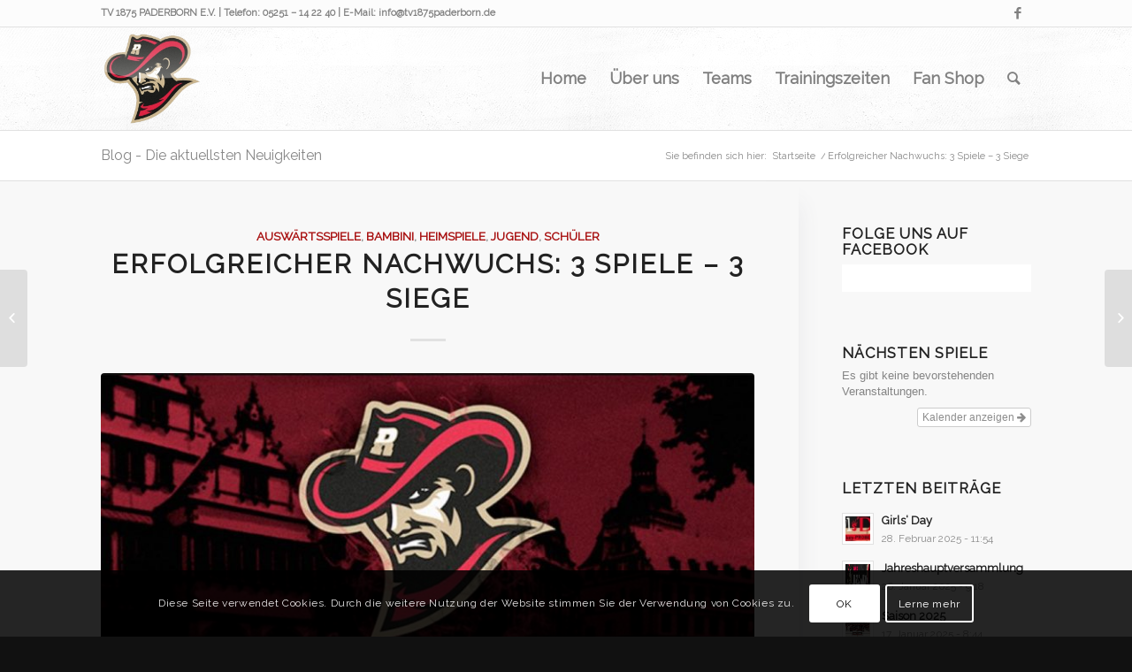

--- FILE ---
content_type: text/html; charset=UTF-8
request_url: https://tv-skaterhockey.de/erfolgreicher-spieltag-fuer-unseren-nachwuchs-3-spiele-3-siege/
body_size: 16425
content:
<!DOCTYPE html>
<html lang="de" class="html_stretched responsive av-preloader-disabled av-default-lightbox  html_header_top html_logo_left html_main_nav_header html_menu_right html_large html_header_sticky html_header_shrinking html_header_topbar_active html_mobile_menu_phone html_header_searchicon html_content_align_center html_header_unstick_top html_header_stretch_disabled html_elegant-blog html_av-overlay-full html_av-submenu-noclone html_entry_id_3528 av-no-preview html_text_menu_active ">
<head>
<meta charset="UTF-8" />


<!-- mobile setting -->
<meta name="viewport" content="width=device-width, initial-scale=1, maximum-scale=1">

<!-- Scripts/CSS and wp_head hook -->
<meta name='robots' content='index, follow, max-image-preview:large, max-snippet:-1, max-video-preview:-1' />

	<!-- This site is optimized with the Yoast SEO plugin v24.9 - https://yoast.com/wordpress/plugins/seo/ -->
	<title>Erfolgreicher Nachwuchs: 3 Spiele - 3 Siege - TV-Skaterhockey</title>
	<link rel="canonical" href="https://tv-skaterhockey.de/erfolgreicher-spieltag-fuer-unseren-nachwuchs-3-spiele-3-siege/" />
	<meta property="og:locale" content="de_DE" />
	<meta property="og:type" content="article" />
	<meta property="og:title" content="Erfolgreicher Nachwuchs: 3 Spiele - 3 Siege - TV-Skaterhockey" />
	<meta property="og:description" content="Den Anfang machte heute morgen unsere neu gegründete Bambini Mannschaft. Gegen 6:00 Uhr machte sich das Team auf den Weg zu den Skatingbears nach Krefeld. Unsere Bambinis im Alter zwischen 5-8 Jahre hatten zuvor nur Freundschaftsspiele gespielt &#8211; Endlich gab es nun das erste Ligaspiel. Dieses konnte das Team von Trainer Felix Frerich mit 0:13 [&hellip;]" />
	<meta property="og:url" content="https://tv-skaterhockey.de/erfolgreicher-spieltag-fuer-unseren-nachwuchs-3-spiele-3-siege/" />
	<meta property="og:site_name" content="TV-Skaterhockey" />
	<meta property="article:published_time" content="2023-08-12T15:34:30+00:00" />
	<meta property="article:modified_time" content="2024-01-16T15:00:55+00:00" />
	<meta property="og:image" content="https://tv-skaterhockey.de/wp-content/uploads/2019/02/IMG-20190225-WA0002.jpg" />
	<meta property="og:image:width" content="1024" />
	<meta property="og:image:height" content="652" />
	<meta property="og:image:type" content="image/jpeg" />
	<meta name="author" content="SP" />
	<meta name="twitter:card" content="summary_large_image" />
	<meta name="twitter:label1" content="Geschrieben von" />
	<meta name="twitter:data1" content="SP" />
	<meta name="twitter:label2" content="Geschätzte Lesezeit" />
	<meta name="twitter:data2" content="1 Minute" />
	<script type="application/ld+json" class="yoast-schema-graph">{"@context":"https://schema.org","@graph":[{"@type":"WebPage","@id":"https://tv-skaterhockey.de/erfolgreicher-spieltag-fuer-unseren-nachwuchs-3-spiele-3-siege/","url":"https://tv-skaterhockey.de/erfolgreicher-spieltag-fuer-unseren-nachwuchs-3-spiele-3-siege/","name":"Erfolgreicher Nachwuchs: 3 Spiele - 3 Siege - TV-Skaterhockey","isPartOf":{"@id":"https://tv-skaterhockey.de/#website"},"primaryImageOfPage":{"@id":"https://tv-skaterhockey.de/erfolgreicher-spieltag-fuer-unseren-nachwuchs-3-spiele-3-siege/#primaryimage"},"image":{"@id":"https://tv-skaterhockey.de/erfolgreicher-spieltag-fuer-unseren-nachwuchs-3-spiele-3-siege/#primaryimage"},"thumbnailUrl":"https://tv-skaterhockey.de/wp-content/uploads/2019/02/IMG-20190225-WA0002.jpg","datePublished":"2023-08-12T15:34:30+00:00","dateModified":"2024-01-16T15:00:55+00:00","author":{"@id":"https://tv-skaterhockey.de/#/schema/person/c939a03f4a6ba1ee6256e652840a2f5f"},"breadcrumb":{"@id":"https://tv-skaterhockey.de/erfolgreicher-spieltag-fuer-unseren-nachwuchs-3-spiele-3-siege/#breadcrumb"},"inLanguage":"de","potentialAction":[{"@type":"ReadAction","target":["https://tv-skaterhockey.de/erfolgreicher-spieltag-fuer-unseren-nachwuchs-3-spiele-3-siege/"]}]},{"@type":"ImageObject","inLanguage":"de","@id":"https://tv-skaterhockey.de/erfolgreicher-spieltag-fuer-unseren-nachwuchs-3-spiele-3-siege/#primaryimage","url":"https://tv-skaterhockey.de/wp-content/uploads/2019/02/IMG-20190225-WA0002.jpg","contentUrl":"https://tv-skaterhockey.de/wp-content/uploads/2019/02/IMG-20190225-WA0002.jpg","width":1024,"height":652},{"@type":"BreadcrumbList","@id":"https://tv-skaterhockey.de/erfolgreicher-spieltag-fuer-unseren-nachwuchs-3-spiele-3-siege/#breadcrumb","itemListElement":[{"@type":"ListItem","position":1,"name":"Startseite","item":"https://tv-skaterhockey.de/"},{"@type":"ListItem","position":2,"name":"Erfolgreicher Nachwuchs: 3 Spiele &#8211; 3 Siege"}]},{"@type":"WebSite","@id":"https://tv-skaterhockey.de/#website","url":"https://tv-skaterhockey.de/","name":"TV-Skaterhockey","description":"Paderborn Rogues","potentialAction":[{"@type":"SearchAction","target":{"@type":"EntryPoint","urlTemplate":"https://tv-skaterhockey.de/?s={search_term_string}"},"query-input":{"@type":"PropertyValueSpecification","valueRequired":true,"valueName":"search_term_string"}}],"inLanguage":"de"},{"@type":"Person","@id":"https://tv-skaterhockey.de/#/schema/person/c939a03f4a6ba1ee6256e652840a2f5f","name":"SP","image":{"@type":"ImageObject","inLanguage":"de","@id":"https://tv-skaterhockey.de/#/schema/person/image/","url":"https://secure.gravatar.com/avatar/cd88a9066ea5d209d40d0613f65e17f23d20afb8f3d766ec22c583d4858b31dc?s=96&d=mm&r=g","contentUrl":"https://secure.gravatar.com/avatar/cd88a9066ea5d209d40d0613f65e17f23d20afb8f3d766ec22c583d4858b31dc?s=96&d=mm&r=g","caption":"SP"},"sameAs":["https://tv-skaterhockey.de/"],"url":"https://tv-skaterhockey.de/author/sonajneumann/"}]}</script>
	<!-- / Yoast SEO plugin. -->


<link rel='dns-prefetch' href='//maxcdn.bootstrapcdn.com' />
<link rel="alternate" type="application/rss+xml" title="TV-Skaterhockey &raquo; Feed" href="https://tv-skaterhockey.de/feed/" />
<link rel="alternate" type="application/rss+xml" title="TV-Skaterhockey &raquo; Kommentar-Feed" href="https://tv-skaterhockey.de/comments/feed/" />
<link rel="alternate" title="oEmbed (JSON)" type="application/json+oembed" href="https://tv-skaterhockey.de/wp-json/oembed/1.0/embed?url=https%3A%2F%2Ftv-skaterhockey.de%2Ferfolgreicher-spieltag-fuer-unseren-nachwuchs-3-spiele-3-siege%2F" />
<link rel="alternate" title="oEmbed (XML)" type="text/xml+oembed" href="https://tv-skaterhockey.de/wp-json/oembed/1.0/embed?url=https%3A%2F%2Ftv-skaterhockey.de%2Ferfolgreicher-spieltag-fuer-unseren-nachwuchs-3-spiele-3-siege%2F&#038;format=xml" />

<!-- google webfont font replacement -->

			<script type='text/javascript'>
			if(!document.cookie.match(/aviaPrivacyGoogleWebfontsDisabled/)){
				(function() {
					var f = document.createElement('link');
					
					f.type 	= 'text/css';
					f.rel 	= 'stylesheet';
					f.href 	= '//fonts.googleapis.com/css?family=Raleway';
					f.id 	= 'avia-google-webfont';
					
					document.getElementsByTagName('head')[0].appendChild(f);
				})();
			}
			</script>
			<style id='wp-img-auto-sizes-contain-inline-css' type='text/css'>
img:is([sizes=auto i],[sizes^="auto," i]){contain-intrinsic-size:3000px 1500px}
/*# sourceURL=wp-img-auto-sizes-contain-inline-css */
</style>
<link rel='stylesheet' id='ai1ec_style-css' href='//tv-skaterhockey.de/wp-content/plugins/all-in-one-event-calendar/public/themes-ai1ec/vortex/css/ai1ec_parsed_css.css?ver=3.0.0' type='text/css' media='all' />
<style id='wp-emoji-styles-inline-css' type='text/css'>

	img.wp-smiley, img.emoji {
		display: inline !important;
		border: none !important;
		box-shadow: none !important;
		height: 1em !important;
		width: 1em !important;
		margin: 0 0.07em !important;
		vertical-align: -0.1em !important;
		background: none !important;
		padding: 0 !important;
	}
/*# sourceURL=wp-emoji-styles-inline-css */
</style>
<link rel='stylesheet' id='wp-block-library-css' href='https://tv-skaterhockey.de/wp-includes/css/dist/block-library/style.min.css?ver=6.9' type='text/css' media='all' />
<style id='global-styles-inline-css' type='text/css'>
:root{--wp--preset--aspect-ratio--square: 1;--wp--preset--aspect-ratio--4-3: 4/3;--wp--preset--aspect-ratio--3-4: 3/4;--wp--preset--aspect-ratio--3-2: 3/2;--wp--preset--aspect-ratio--2-3: 2/3;--wp--preset--aspect-ratio--16-9: 16/9;--wp--preset--aspect-ratio--9-16: 9/16;--wp--preset--color--black: #000000;--wp--preset--color--cyan-bluish-gray: #abb8c3;--wp--preset--color--white: #ffffff;--wp--preset--color--pale-pink: #f78da7;--wp--preset--color--vivid-red: #cf2e2e;--wp--preset--color--luminous-vivid-orange: #ff6900;--wp--preset--color--luminous-vivid-amber: #fcb900;--wp--preset--color--light-green-cyan: #7bdcb5;--wp--preset--color--vivid-green-cyan: #00d084;--wp--preset--color--pale-cyan-blue: #8ed1fc;--wp--preset--color--vivid-cyan-blue: #0693e3;--wp--preset--color--vivid-purple: #9b51e0;--wp--preset--gradient--vivid-cyan-blue-to-vivid-purple: linear-gradient(135deg,rgb(6,147,227) 0%,rgb(155,81,224) 100%);--wp--preset--gradient--light-green-cyan-to-vivid-green-cyan: linear-gradient(135deg,rgb(122,220,180) 0%,rgb(0,208,130) 100%);--wp--preset--gradient--luminous-vivid-amber-to-luminous-vivid-orange: linear-gradient(135deg,rgb(252,185,0) 0%,rgb(255,105,0) 100%);--wp--preset--gradient--luminous-vivid-orange-to-vivid-red: linear-gradient(135deg,rgb(255,105,0) 0%,rgb(207,46,46) 100%);--wp--preset--gradient--very-light-gray-to-cyan-bluish-gray: linear-gradient(135deg,rgb(238,238,238) 0%,rgb(169,184,195) 100%);--wp--preset--gradient--cool-to-warm-spectrum: linear-gradient(135deg,rgb(74,234,220) 0%,rgb(151,120,209) 20%,rgb(207,42,186) 40%,rgb(238,44,130) 60%,rgb(251,105,98) 80%,rgb(254,248,76) 100%);--wp--preset--gradient--blush-light-purple: linear-gradient(135deg,rgb(255,206,236) 0%,rgb(152,150,240) 100%);--wp--preset--gradient--blush-bordeaux: linear-gradient(135deg,rgb(254,205,165) 0%,rgb(254,45,45) 50%,rgb(107,0,62) 100%);--wp--preset--gradient--luminous-dusk: linear-gradient(135deg,rgb(255,203,112) 0%,rgb(199,81,192) 50%,rgb(65,88,208) 100%);--wp--preset--gradient--pale-ocean: linear-gradient(135deg,rgb(255,245,203) 0%,rgb(182,227,212) 50%,rgb(51,167,181) 100%);--wp--preset--gradient--electric-grass: linear-gradient(135deg,rgb(202,248,128) 0%,rgb(113,206,126) 100%);--wp--preset--gradient--midnight: linear-gradient(135deg,rgb(2,3,129) 0%,rgb(40,116,252) 100%);--wp--preset--font-size--small: 13px;--wp--preset--font-size--medium: 20px;--wp--preset--font-size--large: 36px;--wp--preset--font-size--x-large: 42px;--wp--preset--spacing--20: 0.44rem;--wp--preset--spacing--30: 0.67rem;--wp--preset--spacing--40: 1rem;--wp--preset--spacing--50: 1.5rem;--wp--preset--spacing--60: 2.25rem;--wp--preset--spacing--70: 3.38rem;--wp--preset--spacing--80: 5.06rem;--wp--preset--shadow--natural: 6px 6px 9px rgba(0, 0, 0, 0.2);--wp--preset--shadow--deep: 12px 12px 50px rgba(0, 0, 0, 0.4);--wp--preset--shadow--sharp: 6px 6px 0px rgba(0, 0, 0, 0.2);--wp--preset--shadow--outlined: 6px 6px 0px -3px rgb(255, 255, 255), 6px 6px rgb(0, 0, 0);--wp--preset--shadow--crisp: 6px 6px 0px rgb(0, 0, 0);}:where(.is-layout-flex){gap: 0.5em;}:where(.is-layout-grid){gap: 0.5em;}body .is-layout-flex{display: flex;}.is-layout-flex{flex-wrap: wrap;align-items: center;}.is-layout-flex > :is(*, div){margin: 0;}body .is-layout-grid{display: grid;}.is-layout-grid > :is(*, div){margin: 0;}:where(.wp-block-columns.is-layout-flex){gap: 2em;}:where(.wp-block-columns.is-layout-grid){gap: 2em;}:where(.wp-block-post-template.is-layout-flex){gap: 1.25em;}:where(.wp-block-post-template.is-layout-grid){gap: 1.25em;}.has-black-color{color: var(--wp--preset--color--black) !important;}.has-cyan-bluish-gray-color{color: var(--wp--preset--color--cyan-bluish-gray) !important;}.has-white-color{color: var(--wp--preset--color--white) !important;}.has-pale-pink-color{color: var(--wp--preset--color--pale-pink) !important;}.has-vivid-red-color{color: var(--wp--preset--color--vivid-red) !important;}.has-luminous-vivid-orange-color{color: var(--wp--preset--color--luminous-vivid-orange) !important;}.has-luminous-vivid-amber-color{color: var(--wp--preset--color--luminous-vivid-amber) !important;}.has-light-green-cyan-color{color: var(--wp--preset--color--light-green-cyan) !important;}.has-vivid-green-cyan-color{color: var(--wp--preset--color--vivid-green-cyan) !important;}.has-pale-cyan-blue-color{color: var(--wp--preset--color--pale-cyan-blue) !important;}.has-vivid-cyan-blue-color{color: var(--wp--preset--color--vivid-cyan-blue) !important;}.has-vivid-purple-color{color: var(--wp--preset--color--vivid-purple) !important;}.has-black-background-color{background-color: var(--wp--preset--color--black) !important;}.has-cyan-bluish-gray-background-color{background-color: var(--wp--preset--color--cyan-bluish-gray) !important;}.has-white-background-color{background-color: var(--wp--preset--color--white) !important;}.has-pale-pink-background-color{background-color: var(--wp--preset--color--pale-pink) !important;}.has-vivid-red-background-color{background-color: var(--wp--preset--color--vivid-red) !important;}.has-luminous-vivid-orange-background-color{background-color: var(--wp--preset--color--luminous-vivid-orange) !important;}.has-luminous-vivid-amber-background-color{background-color: var(--wp--preset--color--luminous-vivid-amber) !important;}.has-light-green-cyan-background-color{background-color: var(--wp--preset--color--light-green-cyan) !important;}.has-vivid-green-cyan-background-color{background-color: var(--wp--preset--color--vivid-green-cyan) !important;}.has-pale-cyan-blue-background-color{background-color: var(--wp--preset--color--pale-cyan-blue) !important;}.has-vivid-cyan-blue-background-color{background-color: var(--wp--preset--color--vivid-cyan-blue) !important;}.has-vivid-purple-background-color{background-color: var(--wp--preset--color--vivid-purple) !important;}.has-black-border-color{border-color: var(--wp--preset--color--black) !important;}.has-cyan-bluish-gray-border-color{border-color: var(--wp--preset--color--cyan-bluish-gray) !important;}.has-white-border-color{border-color: var(--wp--preset--color--white) !important;}.has-pale-pink-border-color{border-color: var(--wp--preset--color--pale-pink) !important;}.has-vivid-red-border-color{border-color: var(--wp--preset--color--vivid-red) !important;}.has-luminous-vivid-orange-border-color{border-color: var(--wp--preset--color--luminous-vivid-orange) !important;}.has-luminous-vivid-amber-border-color{border-color: var(--wp--preset--color--luminous-vivid-amber) !important;}.has-light-green-cyan-border-color{border-color: var(--wp--preset--color--light-green-cyan) !important;}.has-vivid-green-cyan-border-color{border-color: var(--wp--preset--color--vivid-green-cyan) !important;}.has-pale-cyan-blue-border-color{border-color: var(--wp--preset--color--pale-cyan-blue) !important;}.has-vivid-cyan-blue-border-color{border-color: var(--wp--preset--color--vivid-cyan-blue) !important;}.has-vivid-purple-border-color{border-color: var(--wp--preset--color--vivid-purple) !important;}.has-vivid-cyan-blue-to-vivid-purple-gradient-background{background: var(--wp--preset--gradient--vivid-cyan-blue-to-vivid-purple) !important;}.has-light-green-cyan-to-vivid-green-cyan-gradient-background{background: var(--wp--preset--gradient--light-green-cyan-to-vivid-green-cyan) !important;}.has-luminous-vivid-amber-to-luminous-vivid-orange-gradient-background{background: var(--wp--preset--gradient--luminous-vivid-amber-to-luminous-vivid-orange) !important;}.has-luminous-vivid-orange-to-vivid-red-gradient-background{background: var(--wp--preset--gradient--luminous-vivid-orange-to-vivid-red) !important;}.has-very-light-gray-to-cyan-bluish-gray-gradient-background{background: var(--wp--preset--gradient--very-light-gray-to-cyan-bluish-gray) !important;}.has-cool-to-warm-spectrum-gradient-background{background: var(--wp--preset--gradient--cool-to-warm-spectrum) !important;}.has-blush-light-purple-gradient-background{background: var(--wp--preset--gradient--blush-light-purple) !important;}.has-blush-bordeaux-gradient-background{background: var(--wp--preset--gradient--blush-bordeaux) !important;}.has-luminous-dusk-gradient-background{background: var(--wp--preset--gradient--luminous-dusk) !important;}.has-pale-ocean-gradient-background{background: var(--wp--preset--gradient--pale-ocean) !important;}.has-electric-grass-gradient-background{background: var(--wp--preset--gradient--electric-grass) !important;}.has-midnight-gradient-background{background: var(--wp--preset--gradient--midnight) !important;}.has-small-font-size{font-size: var(--wp--preset--font-size--small) !important;}.has-medium-font-size{font-size: var(--wp--preset--font-size--medium) !important;}.has-large-font-size{font-size: var(--wp--preset--font-size--large) !important;}.has-x-large-font-size{font-size: var(--wp--preset--font-size--x-large) !important;}
/*# sourceURL=global-styles-inline-css */
</style>

<style id='classic-theme-styles-inline-css' type='text/css'>
/*! This file is auto-generated */
.wp-block-button__link{color:#fff;background-color:#32373c;border-radius:9999px;box-shadow:none;text-decoration:none;padding:calc(.667em + 2px) calc(1.333em + 2px);font-size:1.125em}.wp-block-file__button{background:#32373c;color:#fff;text-decoration:none}
/*# sourceURL=/wp-includes/css/classic-themes.min.css */
</style>
<link rel='stylesheet' id='cff-css' href='https://tv-skaterhockey.de/wp-content/plugins/custom-facebook-feed/assets/css/cff-style.min.css?ver=4.3.4' type='text/css' media='all' />
<link rel='stylesheet' id='sb-font-awesome-css' href='https://maxcdn.bootstrapcdn.com/font-awesome/4.7.0/css/font-awesome.min.css?ver=6.9' type='text/css' media='all' />
<link rel='stylesheet' id='avia-merged-styles-css' href='https://tv-skaterhockey.de/wp-content/uploads/dynamic_avia/avia-merged-styles-80391b551920892d709ae2466dd61b0e.css' type='text/css' media='all' />
<link rel='stylesheet' id='wp-block-paragraph-css' href='https://tv-skaterhockey.de/wp-includes/blocks/paragraph/style.min.css?ver=6.9' type='text/css' media='all' />
<link rel='stylesheet' id='wp-block-media-text-css' href='https://tv-skaterhockey.de/wp-includes/blocks/media-text/style.min.css?ver=6.9' type='text/css' media='all' />
<script type="text/javascript" src="https://tv-skaterhockey.de/wp-includes/js/jquery/jquery.min.js?ver=3.7.1" id="jquery-core-js"></script>
<script type="text/javascript" src="https://tv-skaterhockey.de/wp-includes/js/jquery/jquery-migrate.min.js?ver=3.4.1" id="jquery-migrate-js"></script>
<link rel="https://api.w.org/" href="https://tv-skaterhockey.de/wp-json/" /><link rel="alternate" title="JSON" type="application/json" href="https://tv-skaterhockey.de/wp-json/wp/v2/posts/3528" /><link rel="EditURI" type="application/rsd+xml" title="RSD" href="https://tv-skaterhockey.de/xmlrpc.php?rsd" />
<meta name="generator" content="WordPress 6.9" />
<link rel='shortlink' href='https://tv-skaterhockey.de/?p=3528' />
<link rel="profile" href="http://gmpg.org/xfn/11" />
<link rel="alternate" type="application/rss+xml" title="TV-Skaterhockey RSS2 Feed" href="https://tv-skaterhockey.de/feed/" />
<link rel="pingback" href="https://tv-skaterhockey.de/xmlrpc.php" />
<!--[if lt IE 9]><script src="https://tv-skaterhockey.de/wp-content/themes/enfold/js/html5shiv.js"></script><![endif]-->
<link rel="icon" href="https://tv-skaterhockey.de/wp-content/uploads/2019/05/Logo-Rogue.png" type="image/png">

<!-- To speed up the rendering and to display the site as fast as possible to the user we include some styles and scripts for above the fold content inline -->
<script type="text/javascript">'use strict';var avia_is_mobile=!1;if(/Android|webOS|iPhone|iPad|iPod|BlackBerry|IEMobile|Opera Mini/i.test(navigator.userAgent)&&'ontouchstart' in document.documentElement){avia_is_mobile=!0;document.documentElement.className+=' avia_mobile '}
else{document.documentElement.className+=' avia_desktop '};document.documentElement.className+=' js_active ';(function(){var e=['-webkit-','-moz-','-ms-',''],n='';for(var t in e){if(e[t]+'transform' in document.documentElement.style){document.documentElement.className+=' avia_transform ';n=e[t]+'transform'};if(e[t]+'perspective' in document.documentElement.style)document.documentElement.className+=' avia_transform3d '};if(typeof document.getElementsByClassName=='function'&&typeof document.documentElement.getBoundingClientRect=='function'&&avia_is_mobile==!1){if(n&&window.innerHeight>0){setTimeout(function(){var e=0,o={},a=0,t=document.getElementsByClassName('av-parallax'),i=window.pageYOffset||document.documentElement.scrollTop;for(e=0;e<t.length;e++){t[e].style.top='0px';o=t[e].getBoundingClientRect();a=Math.ceil((window.innerHeight+i-o.top)*0.3);t[e].style[n]='translate(0px, '+a+'px)';t[e].style.top='auto';t[e].className+=' enabled-parallax '}},50)}}})();</script><link rel="icon" href="https://tv-skaterhockey.de/wp-content/uploads/2019/05/Logo-Rogue-36x36.png" sizes="32x32" />
<link rel="icon" href="https://tv-skaterhockey.de/wp-content/uploads/2019/05/Logo-Rogue-300x300.png" sizes="192x192" />
<link rel="apple-touch-icon" href="https://tv-skaterhockey.de/wp-content/uploads/2019/05/Logo-Rogue-180x180.png" />
<meta name="msapplication-TileImage" content="https://tv-skaterhockey.de/wp-content/uploads/2019/05/Logo-Rogue-300x300.png" />
<style type='text/css'>
@font-face {font-family: 'entypo-fontello'; font-weight: normal; font-style: normal;
src: url('https://tv-skaterhockey.de/wp-content/themes/enfold/config-templatebuilder/avia-template-builder/assets/fonts/entypo-fontello.eot');
src: url('https://tv-skaterhockey.de/wp-content/themes/enfold/config-templatebuilder/avia-template-builder/assets/fonts/entypo-fontello.eot?#iefix') format('embedded-opentype'), 
url('https://tv-skaterhockey.de/wp-content/themes/enfold/config-templatebuilder/avia-template-builder/assets/fonts/entypo-fontello.woff') format('woff'), 
url('https://tv-skaterhockey.de/wp-content/themes/enfold/config-templatebuilder/avia-template-builder/assets/fonts/entypo-fontello.ttf') format('truetype'), 
url('https://tv-skaterhockey.de/wp-content/themes/enfold/config-templatebuilder/avia-template-builder/assets/fonts/entypo-fontello.svg#entypo-fontello') format('svg');
} #top .avia-font-entypo-fontello, body .avia-font-entypo-fontello, html body [data-av_iconfont='entypo-fontello']:before{ font-family: 'entypo-fontello'; }
</style>

<!--
Debugging Info for Theme support: 

Theme: Enfold
Version: 4.5.1
Installed: enfold
AviaFramework Version: 5.0
AviaBuilder Version: 0.9.5
aviaElementManager Version: 1.0.1
ML:512-PU:24-PLA:10
WP:6.9
Compress: CSS:all theme files - JS:all theme files
Updates: disabled
PLAu:10
-->
</head>




<body id="top" class="wp-singular post-template-default single single-post postid-3528 single-format-standard wp-theme-enfold  rtl_columns stretched raleway sidebar_shadow" itemscope="itemscope" itemtype="https://schema.org/WebPage" >

	
	<div id='wrap_all'>

	
<header id='header' class='all_colors header_color light_bg_color  av_header_top av_logo_left av_main_nav_header av_menu_right av_large av_header_sticky av_header_shrinking av_header_stretch_disabled av_mobile_menu_phone av_header_searchicon av_header_unstick_top av_bottom_nav_disabled  av_header_border_disabled'  role="banner" itemscope="itemscope" itemtype="https://schema.org/WPHeader" >

		<div id='header_meta' class='container_wrap container_wrap_meta  av_icon_active_right av_extra_header_active av_phone_active_left av_entry_id_3528'>
		
			      <div class='container'>
			      <ul class='noLightbox social_bookmarks icon_count_1'><li class='social_bookmarks_facebook av-social-link-facebook social_icon_1'><a target='_blank' href='https://facebook.com/TVPaderbornRogues/' aria-hidden='true' data-av_icon='' data-av_iconfont='entypo-fontello' title='Facebook'><span class='avia_hidden_link_text'>Facebook</span></a></li></ul><div class='phone-info '><span>TV 1875 PADERBORN E.V. | Telefon: 05251 – 14 22 40 | E-Mail: info@tv1875paderborn.de</span></div>			      </div>
		</div>

		<div  id='header_main' class='container_wrap container_wrap_logo'>
	
        <div class='container av-logo-container'><div class='inner-container'><span class='logo'><a href='https://tv-skaterhockey.de/'><img height='100' width='300' src='https://tv-skaterhockey.de/wp-content/uploads/2019/05/Logo-Rogue.png' alt='TV-Skaterhockey' /></a></span><nav class='main_menu' data-selectname='Seite auswählen'  role="navigation" itemscope="itemscope" itemtype="https://schema.org/SiteNavigationElement" ><div class="avia-menu av-main-nav-wrap"><ul id="avia-menu" class="menu av-main-nav"><li id="menu-item-2382" class="menu-item menu-item-type-custom menu-item-object-custom menu-item-home menu-item-top-level menu-item-top-level-1"><a href="https://tv-skaterhockey.de" itemprop="url"><span class="avia-bullet"></span><span class="avia-menu-text">Home</span><span class="avia-menu-fx"><span class="avia-arrow-wrap"><span class="avia-arrow"></span></span></span></a></li>
<li id="menu-item-2781" class="menu-item menu-item-type-post_type menu-item-object-page menu-item-has-children menu-item-top-level menu-item-top-level-2"><a href="https://tv-skaterhockey.de/unser-sport/" itemprop="url"><span class="avia-bullet"></span><span class="avia-menu-text">Über uns</span><span class="avia-menu-fx"><span class="avia-arrow-wrap"><span class="avia-arrow"></span></span></span></a>


<ul class="sub-menu">
	<li id="menu-item-3318" class="menu-item menu-item-type-post_type menu-item-object-page"><a href="https://tv-skaterhockey.de/unser-sport/" itemprop="url"><span class="avia-bullet"></span><span class="avia-menu-text">Unser Sport</span></a></li>
	<li id="menu-item-3319" class="menu-item menu-item-type-post_type menu-item-object-page"><a href="https://tv-skaterhockey.de/unser-sport/kalendar/" itemprop="url"><span class="avia-bullet"></span><span class="avia-menu-text">Unsere Termine</span></a></li>
	<li id="menu-item-2473" class="menu-item menu-item-type-post_type menu-item-object-page"><a href="https://tv-skaterhockey.de/unser-sport/2451-2/" itemprop="url"><span class="avia-bullet"></span><span class="avia-menu-text">Unsere Sportstätte</span></a></li>
	<li id="menu-item-2423" class="menu-item menu-item-type-post_type menu-item-object-page"><a href="https://tv-skaterhockey.de/unser-sport/sponsoren/" itemprop="url"><span class="avia-bullet"></span><span class="avia-menu-text">Unsere Sponsoren</span></a></li>
	<li id="menu-item-2472" class="menu-item menu-item-type-post_type menu-item-object-page"><a href="https://tv-skaterhockey.de/unser-sport/der-vorstand/" itemprop="url"><span class="avia-bullet"></span><span class="avia-menu-text">Unser Vorstand</span></a></li>
	<li id="menu-item-2470" class="menu-item menu-item-type-post_type menu-item-object-page"><a href="https://tv-skaterhockey.de/unser-sport/tv-1875-paderborn-e-v/" itemprop="url"><span class="avia-bullet"></span><span class="avia-menu-text">Unser Verein</span></a></li>
	<li id="menu-item-2471" class="menu-item menu-item-type-post_type menu-item-object-page"><a href="https://tv-skaterhockey.de/unser-sport/der-verband-ishd/" itemprop="url"><span class="avia-bullet"></span><span class="avia-menu-text">Unser Verband</span></a></li>
	<li id="menu-item-2389" class="menu-item menu-item-type-post_type menu-item-object-page"><a href="https://tv-skaterhockey.de/unser-sport/downloads/" itemprop="url"><span class="avia-bullet"></span><span class="avia-menu-text">Downloads</span></a></li>
	<li id="menu-item-3853" class="menu-item menu-item-type-post_type menu-item-object-page"><a href="https://tv-skaterhockey.de/unser-sport/mitglied-werden/" itemprop="url"><span class="avia-bullet"></span><span class="avia-menu-text">Mitglied werden</span></a></li>
</ul>
</li>
<li id="menu-item-2384" class="menu-item menu-item-type-post_type menu-item-object-page menu-item-has-children menu-item-top-level menu-item-top-level-3"><a href="https://tv-skaterhockey.de/teams/" itemprop="url"><span class="avia-bullet"></span><span class="avia-menu-text">Teams</span><span class="avia-menu-fx"><span class="avia-arrow-wrap"><span class="avia-arrow"></span></span></span></a>


<ul class="sub-menu">
	<li id="menu-item-2469" class="menu-item menu-item-type-post_type menu-item-object-page"><a href="https://tv-skaterhockey.de/teams/die-1-herrenmannschaft/" itemprop="url"><span class="avia-bullet"></span><span class="avia-menu-text">1. Herren</span></a></li>
	<li id="menu-item-3097" class="menu-item menu-item-type-post_type menu-item-object-page"><a href="https://tv-skaterhockey.de/teams/junioren/" itemprop="url"><span class="avia-bullet"></span><span class="avia-menu-text">Junioren</span></a></li>
	<li id="menu-item-3170" class="menu-item menu-item-type-post_type menu-item-object-page"><a href="https://tv-skaterhockey.de/teams/jugend/" itemprop="url"><span class="avia-bullet"></span><span class="avia-menu-text">Jugend</span></a></li>
	<li id="menu-item-3098" class="menu-item menu-item-type-post_type menu-item-object-page"><a href="https://tv-skaterhockey.de/teams/schueler/" itemprop="url"><span class="avia-bullet"></span><span class="avia-menu-text">Schüler</span></a></li>
	<li id="menu-item-3261" class="menu-item menu-item-type-post_type menu-item-object-page"><a href="https://tv-skaterhockey.de/teams/bambini/" itemprop="url"><span class="avia-bullet"></span><span class="avia-menu-text">Bambini</span></a></li>
	<li id="menu-item-3099" class="menu-item menu-item-type-post_type menu-item-object-page"><a href="https://tv-skaterhockey.de/teams/laufschule/" itemprop="url"><span class="avia-bullet"></span><span class="avia-menu-text">Laufschule</span></a></li>
	<li id="menu-item-3169" class="menu-item menu-item-type-post_type menu-item-object-page"><a href="https://tv-skaterhockey.de/teams/hobby/" itemprop="url"><span class="avia-bullet"></span><span class="avia-menu-text">Hobby</span></a></li>
</ul>
</li>
<li id="menu-item-2388" class="menu-item menu-item-type-post_type menu-item-object-page menu-item-top-level menu-item-top-level-4"><a href="https://tv-skaterhockey.de/trainingszeiten/" itemprop="url"><span class="avia-bullet"></span><span class="avia-menu-text">Trainingszeiten</span><span class="avia-menu-fx"><span class="avia-arrow-wrap"><span class="avia-arrow"></span></span></span></a></li>
<li id="menu-item-3322" class="menu-item menu-item-type-post_type menu-item-object-page menu-item-top-level menu-item-top-level-5"><a href="https://tv-skaterhockey.de/fan-shop/" itemprop="url"><span class="avia-bullet"></span><span class="avia-menu-text">Fan Shop</span><span class="avia-menu-fx"><span class="avia-arrow-wrap"><span class="avia-arrow"></span></span></span></a></li>
<li id="menu-item-search" class="noMobile menu-item menu-item-search-dropdown menu-item-avia-special">
							<a href="?s=" rel="nofollow" data-avia-search-tooltip="

&lt;form action=&quot;https://tv-skaterhockey.de/&quot; id=&quot;searchform&quot; method=&quot;get&quot; class=&quot;&quot;&gt;
	&lt;div&gt;
		&lt;input type=&quot;submit&quot; value=&quot;&quot; id=&quot;searchsubmit&quot; class=&quot;button avia-font-entypo-fontello&quot; /&gt;
		&lt;input type=&quot;text&quot; id=&quot;s&quot; name=&quot;s&quot; value=&quot;&quot; placeholder='Suche' /&gt;
			&lt;/div&gt;
&lt;/form&gt;" aria-hidden='true' data-av_icon='' data-av_iconfont='entypo-fontello'><span class="avia_hidden_link_text">Suche</span></a>
	        		   </li><li class="av-burger-menu-main menu-item-avia-special ">
	        			<a href="#">
							<span class="av-hamburger av-hamburger--spin av-js-hamburger">
					        <span class="av-hamburger-box">
						          <span class="av-hamburger-inner"></span>
						          <strong>Menu</strong>
					        </span>
							</span>
						</a>
	        		   </li></ul></div></nav></div> </div> 
		<!-- end container_wrap-->
		</div>
		<div class='header_bg'></div>

<!-- end header -->
</header>
		
	<div id='main' class='all_colors' data-scroll-offset='116'>

	<div class='stretch_full container_wrap alternate_color light_bg_color title_container'><div class='container'><strong class='main-title entry-title'><a href='https://tv-skaterhockey.de/' rel='bookmark' title='Permanenter Link zu: Blog - Die aktuellsten Neuigkeiten'  itemprop="headline" >Blog - Die aktuellsten Neuigkeiten</a></strong><div class="breadcrumb breadcrumbs avia-breadcrumbs"><div class="breadcrumb-trail" xmlns:v="https://rdf.data-vocabulary.org/#"><span class="trail-before"><span class="breadcrumb-title">Sie befinden sich hier:</span></span> <span><a rel="v:url" property="v:title" href="https://tv-skaterhockey.de" title="TV-Skaterhockey"  class="trail-begin">Startseite</a></span> <span class="sep">/</span> <span class="trail-end">Erfolgreicher Nachwuchs: 3 Spiele &#8211; 3 Siege</span></div></div></div></div>
		<div class='container_wrap container_wrap_first main_color sidebar_right'>

			<div class='container template-blog template-single-blog '>

				<main class='content units av-content-small alpha '  role="main" itemscope="itemscope" itemtype="https://schema.org/Blog" >

                    <article class='post-entry post-entry-type-standard post-entry-3528 post-loop-1 post-parity-odd post-entry-last single-big with-slider post-3528 post type-post status-publish format-standard has-post-thumbnail hentry category-auswaertsspiele category-bambini category-heimspiele category-jugend-tv-paderborn-rogues category-schueler-tv-paderborn-rogues'  itemscope="itemscope" itemtype="https://schema.org/BlogPosting" itemprop="blogPost" ><div class='blog-meta'></div><div class='entry-content-wrapper clearfix standard-content'><header class="entry-content-header"><div class="av-heading-wrapper"><span class="blog-categories minor-meta"><a href="https://tv-skaterhockey.de/category/auswaertsspiele/" rel="tag">Auswärtsspiele</a>, <a href="https://tv-skaterhockey.de/category/bambini/" rel="tag">Bambini</a>, <a href="https://tv-skaterhockey.de/category/heimspiele/" rel="tag">Heimspiele</a>, <a href="https://tv-skaterhockey.de/category/jugend-tv-paderborn-rogues/" rel="tag">Jugend</a>, <a href="https://tv-skaterhockey.de/category/schueler-tv-paderborn-rogues/" rel="tag">Schüler</a> </span><h1 class='post-title entry-title'  itemprop="headline" >	<a href='https://tv-skaterhockey.de/erfolgreicher-spieltag-fuer-unseren-nachwuchs-3-spiele-3-siege/' rel='bookmark' title='Permanenter Link zu: Erfolgreicher Nachwuchs: 3 Spiele &#8211; 3 Siege'>Erfolgreicher Nachwuchs: 3 Spiele &#8211; 3 Siege			<span class='post-format-icon minor-meta'></span>	</a></h1></div></header><span class="av-vertical-delimiter"></span><div class="big-preview single-big"><a href="https://tv-skaterhockey.de/wp-content/uploads/2019/02/IMG-20190225-WA0002-1024x652.jpg" title="Erfolgreicher Nachwuchs: 3 Spiele &#8211; 3 Siege"><img width="504" height="321" src="https://tv-skaterhockey.de/wp-content/uploads/2019/02/IMG-20190225-WA0002.jpg" class="attachment-entry_with_sidebar size-entry_with_sidebar wp-post-image" alt="" decoding="async" fetchpriority="high" srcset="https://tv-skaterhockey.de/wp-content/uploads/2019/02/IMG-20190225-WA0002.jpg 1024w, https://tv-skaterhockey.de/wp-content/uploads/2019/02/IMG-20190225-WA0002-300x191.jpg 300w, https://tv-skaterhockey.de/wp-content/uploads/2019/02/IMG-20190225-WA0002-768x489.jpg 768w" sizes="(max-width: 504px) 100vw, 504px" /></a></div><div class="entry-content"  itemprop="text" >
<div class="wp-block-media-text is-stacked-on-mobile" style="grid-template-columns:15% auto"><figure class="wp-block-media-text__media"><img decoding="async" width="1030" height="773" src="https://tv-skaterhockey.de/wp-content/uploads/2023/08/KrefeldVsRoguesBambini-1030x773.jpg" alt="" class="wp-image-3529 size-full" srcset="https://tv-skaterhockey.de/wp-content/uploads/2023/08/KrefeldVsRoguesBambini-1030x773.jpg 1030w, https://tv-skaterhockey.de/wp-content/uploads/2023/08/KrefeldVsRoguesBambini-300x225.jpg 300w, https://tv-skaterhockey.de/wp-content/uploads/2023/08/KrefeldVsRoguesBambini-768x576.jpg 768w, https://tv-skaterhockey.de/wp-content/uploads/2023/08/KrefeldVsRoguesBambini-1536x1152.jpg 1536w, https://tv-skaterhockey.de/wp-content/uploads/2023/08/KrefeldVsRoguesBambini-1500x1125.jpg 1500w, https://tv-skaterhockey.de/wp-content/uploads/2023/08/KrefeldVsRoguesBambini-705x529.jpg 705w, https://tv-skaterhockey.de/wp-content/uploads/2023/08/KrefeldVsRoguesBambini-450x338.jpg 450w, https://tv-skaterhockey.de/wp-content/uploads/2023/08/KrefeldVsRoguesBambini.jpg 2048w" sizes="(max-width: 1030px) 100vw, 1030px" /></figure><div class="wp-block-media-text__content">
<p>Den Anfang machte heute morgen unsere neu gegründete <strong>Bambini </strong>Mannschaft. Gegen 6:00 Uhr machte sich das Team auf den Weg zu den Skatingbears nach Krefeld. Unsere Bambinis im Alter zwischen 5-8 Jahre hatten zuvor nur Freundschaftsspiele gespielt &#8211; Endlich gab es nun das erste Ligaspiel. Dieses konnte das Team von Trainer Felix Frerich mit <strong>0:13</strong> gewinnen.</p>
</div></div>



<div class="wp-block-media-text has-media-on-the-right is-stacked-on-mobile" style="grid-template-columns:auto 31%"><div class="wp-block-media-text__content">
<p>In Paderborn rollte fast zeitgleich der Ball. Unsere <strong>Schüler </strong>spielten ab 11 Uhr gegen die Duisburg Ducks. Eine enge Partie, die die Rogues aber letztendlich für sich entscheiden konnten. Das Spiel endete mit <strong>5:3</strong>.</p>
</div><figure class="wp-block-media-text__media"><img decoding="async" width="1030" height="307" src="https://tv-skaterhockey.de/wp-content/uploads/2023/08/RoguesSchuelerVsDuisburg-1030x307.jpg" alt="" class="wp-image-3531 size-full" srcset="https://tv-skaterhockey.de/wp-content/uploads/2023/08/RoguesSchuelerVsDuisburg-1030x307.jpg 1030w, https://tv-skaterhockey.de/wp-content/uploads/2023/08/RoguesSchuelerVsDuisburg-300x89.jpg 300w, https://tv-skaterhockey.de/wp-content/uploads/2023/08/RoguesSchuelerVsDuisburg-768x229.jpg 768w, https://tv-skaterhockey.de/wp-content/uploads/2023/08/RoguesSchuelerVsDuisburg-705x210.jpg 705w, https://tv-skaterhockey.de/wp-content/uploads/2023/08/RoguesSchuelerVsDuisburg-450x134.jpg 450w, https://tv-skaterhockey.de/wp-content/uploads/2023/08/RoguesSchuelerVsDuisburg.jpg 1240w" sizes="(max-width: 1030px) 100vw, 1030px" /></figure></div>



<div class="wp-block-media-text is-stacked-on-mobile" style="grid-template-columns:17% auto"><figure class="wp-block-media-text__media"><img loading="lazy" decoding="async" width="1030" height="737" src="https://tv-skaterhockey.de/wp-content/uploads/2023/08/RoguesJugendVsAhaus-1030x737.jpg" alt="" class="wp-image-3533 size-full" srcset="https://tv-skaterhockey.de/wp-content/uploads/2023/08/RoguesJugendVsAhaus-1030x737.jpg 1030w, https://tv-skaterhockey.de/wp-content/uploads/2023/08/RoguesJugendVsAhaus-300x215.jpg 300w, https://tv-skaterhockey.de/wp-content/uploads/2023/08/RoguesJugendVsAhaus-768x550.jpg 768w, https://tv-skaterhockey.de/wp-content/uploads/2023/08/RoguesJugendVsAhaus-1536x1100.jpg 1536w, https://tv-skaterhockey.de/wp-content/uploads/2023/08/RoguesJugendVsAhaus-2048x1466.jpg 2048w, https://tv-skaterhockey.de/wp-content/uploads/2023/08/RoguesJugendVsAhaus-1500x1074.jpg 1500w, https://tv-skaterhockey.de/wp-content/uploads/2023/08/RoguesJugendVsAhaus-260x185.jpg 260w, https://tv-skaterhockey.de/wp-content/uploads/2023/08/RoguesJugendVsAhaus-705x505.jpg 705w, https://tv-skaterhockey.de/wp-content/uploads/2023/08/RoguesJugendVsAhaus-450x322.jpg 450w" sizes="auto, (max-width: 1030px) 100vw, 1030px" /></figure><div class="wp-block-media-text__content">
<p>Im Anschluss spielte unsere <strong>Jugend</strong> gegen die Ahauser Maidy Dogs. Die Rogues stellten die Weichen hier schnell auf Sieg ein. Ins letzte Drittel ging man schon mit einer 9:1 Führung. Die Ahauser bäumten sich noch einmal auf und kamen zu ihrem Anschlusstreffer. Am Ende gewannen die Rogues mit <strong>9:2</strong>.</p>
</div></div>



<p>Ein erfolgreicher Spieltag für unseren Nachwuchs: 3 Spiele &#8211; 3 Siege. Wir freuen uns auf mehr! </p>



<p>Am morgigen Sonntag geht es für unsere Bambinis in Brakel weiter.</p>
</div><span class='post-meta-infos'><time class='date-container minor-meta updated' >12. August 2023</time><span class='text-sep text-sep-date'>/</span><span class="blog-author minor-meta">von <span class="entry-author-link" ><span class="vcard author"><span class="fn"><a href="https://tv-skaterhockey.de/author/sonajneumann/" title="Beiträge von SP" rel="author">SP</a></span></span></span></span></span><footer class="entry-footer"><div class='av-share-box'><h5 class='av-share-link-description av-no-toc'>Teile diesen Eintrag</h5><ul class='av-share-box-list noLightbox'><li class='av-share-link av-social-link-facebook' ><a target='_blank' href='https://www.facebook.com/sharer.php?u=https://tv-skaterhockey.de/erfolgreicher-spieltag-fuer-unseren-nachwuchs-3-spiele-3-siege/&amp;t=Erfolgreicher%20Nachwuchs%3A%203%20Spiele%20%E2%80%93%203%20Siege' aria-hidden='true' data-av_icon='' data-av_iconfont='entypo-fontello' title='' data-avia-related-tooltip='Teile auf Facebook'><span class='avia_hidden_link_text'>Teile auf Facebook</span></a></li><li class='av-share-link av-social-link-twitter' ><a target='_blank' href='https://twitter.com/share?text=Erfolgreicher%20Nachwuchs%3A%203%20Spiele%20%E2%80%93%203%20Siege&url=https://tv-skaterhockey.de/?p=3528' aria-hidden='true' data-av_icon='' data-av_iconfont='entypo-fontello' title='' data-avia-related-tooltip='Teile auf Twitter'><span class='avia_hidden_link_text'>Teile auf Twitter</span></a></li><li class='av-share-link av-social-link-gplus' ><a target='_blank' href='https://plus.google.com/share?url=https://tv-skaterhockey.de/erfolgreicher-spieltag-fuer-unseren-nachwuchs-3-spiele-3-siege/' aria-hidden='true' data-av_icon='' data-av_iconfont='entypo-fontello' title='' data-avia-related-tooltip='Teile auf Google+'><span class='avia_hidden_link_text'>Teile auf Google+</span></a></li></ul></div></footer><div class='post_delimiter'></div></div><div class='post_author_timeline'></div><span class='hidden'>
			<span class='av-structured-data'  itemprop="ImageObject" itemscope="itemscope" itemtype="https://schema.org/ImageObject"  itemprop='image'>
					   <span itemprop='url' >https://tv-skaterhockey.de/wp-content/uploads/2019/02/IMG-20190225-WA0002.jpg</span>
					   <span itemprop='height' >652</span>
					   <span itemprop='width' >1024</span>
				  </span><span class='av-structured-data'  itemprop="publisher" itemtype="https://schema.org/Organization" itemscope="itemscope" >
				<span itemprop='name'>SP</span>
				<span itemprop='logo' itemscope itemtype='https://schema.org/ImageObject'>
				   <span itemprop='url'>https://tv-skaterhockey.de/wp-content/uploads/2019/05/Logo-Rogue.png</span>
				 </span>
			  </span><span class='av-structured-data'  itemprop="author" itemscope="itemscope" itemtype="https://schema.org/Person" ><span itemprop='name'>SP</span></span><span class='av-structured-data'  itemprop="datePublished" datetime="2023-08-12T17:34:30+02:00" >2023-08-12 17:34:30</span><span class='av-structured-data'  itemprop="dateModified" itemtype="https://schema.org/dateModified" >2024-01-16 16:00:55</span><span class='av-structured-data'  itemprop="mainEntityOfPage" itemtype="https://schema.org/mainEntityOfPage" ><span itemprop='name'>Erfolgreicher Nachwuchs: 3 Spiele - 3 Siege</span></span></span></article><div class='single-big'></div>


	        	
	        	
<div class='comment-entry post-entry'>


</div>
				<!--end content-->
				</main>

				<aside class='sidebar sidebar_right   alpha units'  role="complementary" itemscope="itemscope" itemtype="https://schema.org/WPSideBar" ><div class='inner_sidebar extralight-border'><section id="avia_fb_likebox-2" class="widget clearfix avia_fb_likebox"><h3 class="widgettitle">Folge uns auf Facebook</h3><div class='av_facebook_widget_wrap ' ><div class="fb-page" data-width="500" data-href="https://www.facebook.com/TVPaderbornRogues/" data-small-header="false" data-adapt-container-width="true" data-hide-cover="false" data-show-facepile="true" data-show-posts="false"><div class="fb-xfbml-parse-ignore"></div></div></div><span class="seperator extralight-border"></span></section><section id="ai1ec_agenda_widget-5" class="widget clearfix widget_ai1ec_agenda_widget">

	<h3 class="widgettitle">Nächsten Spiele</h3>

<style>
<!--

-->
</style>
<div class="timely ai1ec-agenda-widget-view ai1ec-clearfix">

			<p class="ai1ec-no-results">
			Es gibt keine bevorstehenden Veranstaltungen.
		</p>
	 
			<div class="ai1ec-subscribe-buttons-widget">
							<a class="ai1ec-btn ai1ec-btn-default ai1ec-btn-xs ai1ec-pull-right
					ai1ec-calendar-link"
					href="https&#x3A;&#x2F;&#x2F;tv-skaterhockey.de&#x2F;unser-sport&#x2F;kalendar&#x2F;">
					Kalender anzeigen
					<i class="ai1ec-fa ai1ec-fa-arrow-right"></i>
				</a>
			
					</div>
	 
</div>



<span class="seperator extralight-border"></span></section><section id="newsbox-2" class="widget clearfix newsbox"><h3 class="widgettitle">Letzten Beiträge</h3><ul class="news-wrap image_size_widget"><li class="news-content post-format-standard"><a class='news-link' title='Girls&#8216; Day' href='https://tv-skaterhockey.de/girls-day/'><span class='news-thumb '><img width="36" height="36" src="https://tv-skaterhockey.de/wp-content/uploads/2025/02/GirlsDay2025-Banner-36x36.jpg" class="attachment-widget size-widget wp-post-image" alt="" decoding="async" loading="lazy" srcset="https://tv-skaterhockey.de/wp-content/uploads/2025/02/GirlsDay2025-Banner-36x36.jpg 36w, https://tv-skaterhockey.de/wp-content/uploads/2025/02/GirlsDay2025-Banner-80x80.jpg 80w, https://tv-skaterhockey.de/wp-content/uploads/2025/02/GirlsDay2025-Banner-180x180.jpg 180w, https://tv-skaterhockey.de/wp-content/uploads/2025/02/GirlsDay2025-Banner-120x120.jpg 120w" sizes="auto, (max-width: 36px) 100vw, 36px" /></span><strong class='news-headline'>Girls&#8216; Day<span class='news-time'>28. Februar 2025 - 11:54</span></strong></a></li><li class="news-content post-format-standard"><a class='news-link' title='Jahreshauptversammlung' href='https://tv-skaterhockey.de/jahreshauptversammlung/'><span class='news-thumb '><img width="36" height="6" src="https://tv-skaterhockey.de/wp-content/uploads/2019/02/cropped-Webseiteneu-11.jpg" class="attachment-widget size-widget wp-post-image" alt="" decoding="async" loading="lazy" srcset="https://tv-skaterhockey.de/wp-content/uploads/2019/02/cropped-Webseiteneu-11.jpg 1440w, https://tv-skaterhockey.de/wp-content/uploads/2019/02/cropped-Webseiteneu-11-300x46.jpg 300w, https://tv-skaterhockey.de/wp-content/uploads/2019/02/cropped-Webseiteneu-11-768x118.jpg 768w, https://tv-skaterhockey.de/wp-content/uploads/2019/02/cropped-Webseiteneu-11-1024x157.jpg 1024w, https://tv-skaterhockey.de/wp-content/uploads/2019/02/cropped-Webseiteneu-11-945x145.jpg 945w, https://tv-skaterhockey.de/wp-content/uploads/2019/02/cropped-Webseiteneu-11-600x92.jpg 600w" sizes="auto, (max-width: 36px) 100vw, 36px" /></span><strong class='news-headline'>Jahreshauptversammlung<span class='news-time'>26. Januar 2025 - 9:18</span></strong></a></li><li class="news-content post-format-standard"><a class='news-link' title='Saison 2025' href='https://tv-skaterhockey.de/saison-2025/'><span class='news-thumb '><img width="36" height="24" src="https://tv-skaterhockey.de/wp-content/uploads/2016/02/Rogues.jpg" class="attachment-widget size-widget wp-post-image" alt="" decoding="async" loading="lazy" srcset="https://tv-skaterhockey.de/wp-content/uploads/2016/02/Rogues.jpg 1600w, https://tv-skaterhockey.de/wp-content/uploads/2016/02/Rogues-300x200.jpg 300w, https://tv-skaterhockey.de/wp-content/uploads/2016/02/Rogues-768x512.jpg 768w, https://tv-skaterhockey.de/wp-content/uploads/2016/02/Rogues-1024x683.jpg 1024w, https://tv-skaterhockey.de/wp-content/uploads/2016/02/Rogues-684x475.jpg 684w" sizes="auto, (max-width: 36px) 100vw, 36px" /></span><strong class='news-headline'>Saison 2025<span class='news-time'>17. Januar 2025 - 8:44</span></strong></a></li></ul><span class="seperator extralight-border"></span></section></div></aside>

			</div><!--end container-->

		</div><!-- close default .container_wrap element -->


						<div class='container_wrap footer_color' id='footer'>

					<div class='container'>

						<div class='flex_column av_one_third  first el_before_av_one_third'><section id="categories-4" class="widget clearfix widget_categories"><h3 class="widgettitle">Kategorien</h3>
			<ul>
					<li class="cat-item cat-item-4"><a href="https://tv-skaterhockey.de/category/1-herren-rogues/">1. Herren</a> (10)
</li>
	<li class="cat-item cat-item-1"><a href="https://tv-skaterhockey.de/category/allgemein/">Allgemein</a> (5)
</li>
	<li class="cat-item cat-item-31"><a href="https://tv-skaterhockey.de/category/auswaertsspiele/">Auswärtsspiele</a> (12)
</li>
	<li class="cat-item cat-item-37"><a href="https://tv-skaterhockey.de/category/bambini/">Bambini</a> (9)
</li>
	<li class="cat-item cat-item-9"><a href="https://tv-skaterhockey.de/category/heimspiele/">Heimspiele</a> (10)
</li>
	<li class="cat-item cat-item-32"><a href="https://tv-skaterhockey.de/category/jugend-tv-paderborn-rogues/">Jugend</a> (14)
</li>
	<li class="cat-item cat-item-10"><a href="https://tv-skaterhockey.de/category/schueler-tv-paderborn-rogues/">Schüler</a> (13)
</li>
			</ul>

			<span class="seperator extralight-border"></span></section></div><div class='flex_column av_one_third  el_after_av_one_third  el_before_av_one_third '><section id="archives-5" class="widget clearfix widget_archive"><h3 class="widgettitle">Archiv</h3>		<label class="screen-reader-text" for="archives-dropdown-5">Archiv</label>
		<select id="archives-dropdown-5" name="archive-dropdown">
			
			<option value="">Monat auswählen</option>
				<option value='https://tv-skaterhockey.de/2025/02/'> Februar 2025 &nbsp;(1)</option>
	<option value='https://tv-skaterhockey.de/2025/01/'> Januar 2025 &nbsp;(2)</option>
	<option value='https://tv-skaterhockey.de/2024/11/'> November 2024 &nbsp;(1)</option>
	<option value='https://tv-skaterhockey.de/2024/02/'> Februar 2024 &nbsp;(1)</option>
	<option value='https://tv-skaterhockey.de/2023/10/'> Oktober 2023 &nbsp;(1)</option>
	<option value='https://tv-skaterhockey.de/2023/09/'> September 2023 &nbsp;(3)</option>
	<option value='https://tv-skaterhockey.de/2023/08/'> August 2023 &nbsp;(4)</option>
	<option value='https://tv-skaterhockey.de/2023/06/'> Juni 2023 &nbsp;(2)</option>
	<option value='https://tv-skaterhockey.de/2023/05/'> Mai 2023 &nbsp;(5)</option>
	<option value='https://tv-skaterhockey.de/2023/04/'> April 2023 &nbsp;(3)</option>
	<option value='https://tv-skaterhockey.de/2023/03/'> März 2023 &nbsp;(3)</option>

		</select>

			<script type="text/javascript">
/* <![CDATA[ */

( ( dropdownId ) => {
	const dropdown = document.getElementById( dropdownId );
	function onSelectChange() {
		setTimeout( () => {
			if ( 'escape' === dropdown.dataset.lastkey ) {
				return;
			}
			if ( dropdown.value ) {
				document.location.href = dropdown.value;
			}
		}, 250 );
	}
	function onKeyUp( event ) {
		if ( 'Escape' === event.key ) {
			dropdown.dataset.lastkey = 'escape';
		} else {
			delete dropdown.dataset.lastkey;
		}
	}
	function onClick() {
		delete dropdown.dataset.lastkey;
	}
	dropdown.addEventListener( 'keyup', onKeyUp );
	dropdown.addEventListener( 'click', onClick );
	dropdown.addEventListener( 'change', onSelectChange );
})( "archives-dropdown-5" );

//# sourceURL=WP_Widget_Archives%3A%3Awidget
/* ]]> */
</script>
<span class="seperator extralight-border"></span></section></div><div class='flex_column av_one_third  el_after_av_one_third  el_before_av_one_third '><section id="media_image-4" class="widget clearfix widget_media_image"><h3 class="widgettitle">Paderborn Rogues</h3><a href="https://tv-skaterhockey.de/"><img width="180" height="180" src="https://tv-skaterhockey.de/wp-content/uploads/2019/05/Logo-Rogue-180x180.png" class="image wp-image-2758  attachment-square size-square" alt="" style="max-width: 100%; height: auto;" title="Paderborn Rogues" decoding="async" loading="lazy" srcset="https://tv-skaterhockey.de/wp-content/uploads/2019/05/Logo-Rogue-180x180.png 180w, https://tv-skaterhockey.de/wp-content/uploads/2019/05/Logo-Rogue-80x80.png 80w, https://tv-skaterhockey.de/wp-content/uploads/2019/05/Logo-Rogue-300x300.png 300w, https://tv-skaterhockey.de/wp-content/uploads/2019/05/Logo-Rogue-36x36.png 36w, https://tv-skaterhockey.de/wp-content/uploads/2019/05/Logo-Rogue.png 400w, https://tv-skaterhockey.de/wp-content/uploads/2019/05/Logo-Rogue-120x120.png 120w" sizes="auto, (max-width: 180px) 100vw, 180px" /></a><span class="seperator extralight-border"></span></section></div>

					</div>


				<!-- ####### END FOOTER CONTAINER ####### -->
				</div>

	


			

			
				<footer class='container_wrap socket_color' id='socket'  role="contentinfo" itemscope="itemscope" itemtype="https://schema.org/WPFooter" >
                    <div class='container'>

                        <span class='copyright'>© Copyright - TV-Skaterhockey</span>

                        <ul class='noLightbox social_bookmarks icon_count_1'><li class='social_bookmarks_facebook av-social-link-facebook social_icon_1'><a target='_blank' href='https://facebook.com/TVPaderbornRogues/' aria-hidden='true' data-av_icon='' data-av_iconfont='entypo-fontello' title='Facebook'><span class='avia_hidden_link_text'>Facebook</span></a></li></ul><nav class='sub_menu_socket'  role="navigation" itemscope="itemscope" itemtype="https://schema.org/SiteNavigationElement" ><div class="avia3-menu"><ul id="avia3-menu" class="menu"><li id="menu-item-2341" class="menu-item menu-item-type-post_type menu-item-object-page menu-item-privacy-policy menu-item-top-level menu-item-top-level-1"><a href="https://tv-skaterhockey.de/impressum-kontakt/" itemprop="url"><span class="avia-bullet"></span><span class="avia-menu-text">Impressum / Kontakt</span><span class="avia-menu-fx"><span class="avia-arrow-wrap"><span class="avia-arrow"></span></span></span></a></li>
<li id="menu-item-2340" class="menu-item menu-item-type-post_type menu-item-object-page menu-item-top-level menu-item-top-level-2"><a href="https://tv-skaterhockey.de/datenschutzerklaerung/" itemprop="url"><span class="avia-bullet"></span><span class="avia-menu-text">Datenschutzerklärung</span><span class="avia-menu-fx"><span class="avia-arrow-wrap"><span class="avia-arrow"></span></span></span></a></li>
</ul></div></nav>
                    </div>

	            <!-- ####### END SOCKET CONTAINER ####### -->
				</footer>


					<!-- end main -->
		</div>
		
		<a class='avia-post-nav avia-post-prev with-image' href='https://tv-skaterhockey.de/rogues-zu-gast-in-bremerhaven/' >    <span class='label iconfont' aria-hidden='true' data-av_icon='' data-av_iconfont='entypo-fontello'></span>    <span class='entry-info-wrap'>        <span class='entry-info'>            <span class='entry-title'>Rogues zu Gast in Bremerhaven</span>            <span class='entry-image'><img width="80" height="80" src="https://tv-skaterhockey.de/wp-content/uploads/2023/07/HerrenRoguesVsBremerhaven-80x80.jpg" class="attachment-thumbnail size-thumbnail wp-post-image" alt="" decoding="async" loading="lazy" srcset="https://tv-skaterhockey.de/wp-content/uploads/2023/07/HerrenRoguesVsBremerhaven-80x80.jpg 80w, https://tv-skaterhockey.de/wp-content/uploads/2023/07/HerrenRoguesVsBremerhaven-36x36.jpg 36w, https://tv-skaterhockey.de/wp-content/uploads/2023/07/HerrenRoguesVsBremerhaven-180x180.jpg 180w, https://tv-skaterhockey.de/wp-content/uploads/2023/07/HerrenRoguesVsBremerhaven-120x120.jpg 120w, https://tv-skaterhockey.de/wp-content/uploads/2023/07/HerrenRoguesVsBremerhaven-450x450.jpg 450w" sizes="auto, (max-width: 80px) 100vw, 80px" /></span>        </span>    </span></a><a class='avia-post-nav avia-post-next with-image' href='https://tv-skaterhockey.de/zweiter-spieltag-unserer-bambinis-zweiter-sieg/' >    <span class='label iconfont' aria-hidden='true' data-av_icon='' data-av_iconfont='entypo-fontello'></span>    <span class='entry-info-wrap'>        <span class='entry-info'>            <span class='entry-image'><img width="80" height="80" src="https://tv-skaterhockey.de/wp-content/uploads/2023/08/BrakelVsRoguesBambini-80x80.jpeg" class="attachment-thumbnail size-thumbnail wp-post-image" alt="" decoding="async" loading="lazy" srcset="https://tv-skaterhockey.de/wp-content/uploads/2023/08/BrakelVsRoguesBambini-80x80.jpeg 80w, https://tv-skaterhockey.de/wp-content/uploads/2023/08/BrakelVsRoguesBambini-36x36.jpeg 36w, https://tv-skaterhockey.de/wp-content/uploads/2023/08/BrakelVsRoguesBambini-180x180.jpeg 180w, https://tv-skaterhockey.de/wp-content/uploads/2023/08/BrakelVsRoguesBambini-120x120.jpeg 120w, https://tv-skaterhockey.de/wp-content/uploads/2023/08/BrakelVsRoguesBambini-450x450.jpeg 450w" sizes="auto, (max-width: 80px) 100vw, 80px" /></span>            <span class='entry-title'>Zweiter Spieltag &#8211; Zweiter Sieg!</span>        </span>    </span></a><!-- end wrap_all --></div>

<a href='#top' title='Nach oben scrollen' id='scroll-top-link' aria-hidden='true' data-av_icon='' data-av_iconfont='entypo-fontello'><span class="avia_hidden_link_text">Nach oben scrollen</span></a>

<div id="fb-root"></div>


        <div class='avia-cookie-consent cookiebar-hidden avia-cookiemessage-bottom'>
        <div class='container'>
        <p class="avia_cookie_text">Diese Seite verwendet Cookies. Durch die weitere Nutzung der Website stimmen Sie der Verwendung von Cookies zu.</p>

        <a href='#' class='avia-button avia-cookie-consent-button avia-cookie-consent-button-1  avia-cookie-close-bar ' data-contents='97e031f0c1a0a98b3211a995085f2354'>OK</a><a href='#' class='avia-button avia-cookie-consent-button avia-cookie-consent-button-2 av-extra-cookie-btn avia-cookie-info-btn ' >Lerne mehr</a>        
        
        

        </div>
        </div>
        
        <div id='av-consent-extra-info' class='av-inline-modal main_color'>
				
				<div style='padding-bottom:10px; margin:10px 0 0 0; ' class='av-special-heading av-special-heading-h3  blockquote modern-quote   '><h3 class='av-special-heading-tag '  itemprop="headline"  >Cookie and Privacy Settings</h3><div class='special-heading-border'><div class='special-heading-inner-border' ></div></div></div>

<div style=' margin-top:0px; margin-bottom:0px;'  class='hr hr-custom hr-left hr-icon-no  '><span class='hr-inner   inner-border-av-border-thin' style=' width:100%;' ><span class='hr-inner-style'></span></span></div>

<div class="tabcontainer   sidebar_tab sidebar_tab_left noborder_tabs ">

<section class="av_tab_section"  itemscope="itemscope" itemtype="https://schema.org/BlogPosting" itemprop="blogPost" >    <div aria-controls="tab-id-1" role="tab" tabindex="0" data-fake-id="#tab-id-1" class="tab active_tab"  itemprop="headline" >How we use cookies</div>
    <div id="tab-id-1-container" class="tab_content active_tab_content" aria-hidden="false">
        <div class="tab_inner_content invers-color"  itemprop="text" >
<p>We may request cookies to be set on your device. We use cookies to let us know when you visit our websites, how you interact with us, to enrich your user experience, and to customize your relationship with our website. </p>
<p>Click on the different category headings to find out more. You can also change some of your preferences. Note that blocking some types of cookies may impact your experience on our websites and the services we are able to offer.</p>

        </div>
    </div>
</section>
<section class="av_tab_section"  itemscope="itemscope" itemtype="https://schema.org/BlogPosting" itemprop="blogPost" >    <div aria-controls="tab-id-2" role="tab" tabindex="0" data-fake-id="#tab-id-2" class="tab "  itemprop="headline" >Essential Website Cookies</div>
    <div id="tab-id-2-container" class="tab_content " aria-hidden="true">
        <div class="tab_inner_content invers-color"  itemprop="text" >
<p>These cookies are strictly necessary to provide you with services available through our website and to use some of its features. </p>
<p>Because these cookies are strictly necessary to deliver the website, you cannot refuse them without impacting how our site functions. You can block or delete them by changing your browser settings and force blocking all cookies on this website.</p>

        </div>
    </div>
</section>
<section class="av_tab_section"  itemscope="itemscope" itemtype="https://schema.org/BlogPosting" itemprop="blogPost" >    <div aria-controls="tab-id-3" role="tab" tabindex="0" data-fake-id="#tab-id-3" class="tab "  itemprop="headline" >Other external services</div>
    <div id="tab-id-3-container" class="tab_content " aria-hidden="true">
        <div class="tab_inner_content invers-color"  itemprop="text" >
<p>We also use different external services like Google Webfonts, Google Maps and external Video providers. Since these providers may collect personal data like your IP address we allow you to block them here. Please be aware that this might heavily reduce the functionality and appearance of our site. Changes will take effect once you reload the page.</p>
<p>Google Webfont Settings:<br />
<div class="av-switch-aviaPrivacyGoogleWebfontsDisabled av-toggle-switch"><label><input type="checkbox" checked id="aviaPrivacyGoogleWebfontsDisabled" class="aviaPrivacyGoogleWebfontsDisabled " name="aviaPrivacyGoogleWebfontsDisabled"><span class="toggle-track"></span><span class="toggle-label-content">Hier klicken, um Google Fonts zu aktivieren/deaktivieren.</span></label></div></p>
<p>Google Map Settings:<br />
<div class="av-switch-aviaPrivacyGoogleMapsDisabled av-toggle-switch"><label><input type="checkbox" checked id="aviaPrivacyGoogleMapsDisabled" class="aviaPrivacyGoogleMapsDisabled " name="aviaPrivacyGoogleMapsDisabled"><span class="toggle-track"></span><span class="toggle-label-content">Hier klicken, um Google Maps zu aktivieren/deaktivieren.</span></label></div></p>
<p>Vimeo and Youtube video embeds:<br />
<div class="av-switch-aviaPrivacyVideoEmbedsDisabled av-toggle-switch"><label><input type="checkbox" checked id="aviaPrivacyVideoEmbedsDisabled" class="aviaPrivacyVideoEmbedsDisabled " name="aviaPrivacyVideoEmbedsDisabled"><span class="toggle-track"></span><span class="toggle-label-content">Hier klicken, um eingebettete Videos zu aktivieren/deaktivieren.</span></label></div></p>

        </div>
    </div>
</section>
<section class="av_tab_section"  itemscope="itemscope" itemtype="https://schema.org/BlogPosting" itemprop="blogPost" >    <div aria-controls="tab-id-4" role="tab" tabindex="0" data-fake-id="#tab-id-4" class="tab "  itemprop="headline" >Privacy Policy</div>
    <div id="tab-id-4-container" class="tab_content " aria-hidden="true">
        <div class="tab_inner_content invers-color"  itemprop="text" >
<p>You can read about our cookies and privacy settings in detail on our Privacy Policy Page. </p>
<a href='https://tv-skaterhockey.de/impressum-kontakt/' target='_blank'>Impressum / Kontakt</a>

        </div>
    </div>
</section>

</div>

					
				</div><script type="speculationrules">
{"prefetch":[{"source":"document","where":{"and":[{"href_matches":"/*"},{"not":{"href_matches":["/wp-*.php","/wp-admin/*","/wp-content/uploads/*","/wp-content/*","/wp-content/plugins/*","/wp-content/themes/enfold/*","/*\\?(.+)"]}},{"not":{"selector_matches":"a[rel~=\"nofollow\"]"}},{"not":{"selector_matches":".no-prefetch, .no-prefetch a"}}]},"eagerness":"conservative"}]}
</script>
<!-- Custom Facebook Feed JS -->
<script type="text/javascript">var cffajaxurl = "https://tv-skaterhockey.de/wp-admin/admin-ajax.php";
var cfflinkhashtags = "true";
</script>

 <script type='text/javascript'>
 /* <![CDATA[ */  
var avia_framework_globals = avia_framework_globals || {};
    avia_framework_globals.frameworkUrl = 'https://tv-skaterhockey.de/wp-content/themes/enfold/framework/';
    avia_framework_globals.installedAt = 'https://tv-skaterhockey.de/wp-content/themes/enfold/';
    avia_framework_globals.ajaxurl = 'https://tv-skaterhockey.de/wp-admin/admin-ajax.php';
/* ]]> */ 
</script>
 
 
<script>(function(d, s, id) {
  var js, fjs = d.getElementsByTagName(s)[0];
  if (d.getElementById(id)) return;
  js = d.createElement(s); js.id = id;
  js.src = "//connect.facebook.net/de_DE_formal/sdk.js#xfbml=1&version=v2.7";
  fjs.parentNode.insertBefore(js, fjs);
}(document, "script", "facebook-jssdk"));</script><script type="text/javascript" src="https://tv-skaterhockey.de/wp-content/plugins/custom-facebook-feed/assets/js/cff-scripts.min.js?ver=4.3.4" id="cffscripts-js"></script>
<script type="text/javascript" src="https://tv-skaterhockey.de/?ai1ec_render_js=common_frontend&amp;is_backend=false&amp;ver=3.0.0" id="ai1ec_requirejs-js"></script>
<script type="text/javascript" src="https://tv-skaterhockey.de/wp-content/uploads/dynamic_avia/avia-footer-scripts-c1f1c508fc1c501b439ebb7c5bd7b52a.js" id="avia-footer-scripts-js"></script>
<script id="wp-emoji-settings" type="application/json">
{"baseUrl":"https://s.w.org/images/core/emoji/17.0.2/72x72/","ext":".png","svgUrl":"https://s.w.org/images/core/emoji/17.0.2/svg/","svgExt":".svg","source":{"concatemoji":"https://tv-skaterhockey.de/wp-includes/js/wp-emoji-release.min.js?ver=6.9"}}
</script>
<script type="module">
/* <![CDATA[ */
/*! This file is auto-generated */
const a=JSON.parse(document.getElementById("wp-emoji-settings").textContent),o=(window._wpemojiSettings=a,"wpEmojiSettingsSupports"),s=["flag","emoji"];function i(e){try{var t={supportTests:e,timestamp:(new Date).valueOf()};sessionStorage.setItem(o,JSON.stringify(t))}catch(e){}}function c(e,t,n){e.clearRect(0,0,e.canvas.width,e.canvas.height),e.fillText(t,0,0);t=new Uint32Array(e.getImageData(0,0,e.canvas.width,e.canvas.height).data);e.clearRect(0,0,e.canvas.width,e.canvas.height),e.fillText(n,0,0);const a=new Uint32Array(e.getImageData(0,0,e.canvas.width,e.canvas.height).data);return t.every((e,t)=>e===a[t])}function p(e,t){e.clearRect(0,0,e.canvas.width,e.canvas.height),e.fillText(t,0,0);var n=e.getImageData(16,16,1,1);for(let e=0;e<n.data.length;e++)if(0!==n.data[e])return!1;return!0}function u(e,t,n,a){switch(t){case"flag":return n(e,"\ud83c\udff3\ufe0f\u200d\u26a7\ufe0f","\ud83c\udff3\ufe0f\u200b\u26a7\ufe0f")?!1:!n(e,"\ud83c\udde8\ud83c\uddf6","\ud83c\udde8\u200b\ud83c\uddf6")&&!n(e,"\ud83c\udff4\udb40\udc67\udb40\udc62\udb40\udc65\udb40\udc6e\udb40\udc67\udb40\udc7f","\ud83c\udff4\u200b\udb40\udc67\u200b\udb40\udc62\u200b\udb40\udc65\u200b\udb40\udc6e\u200b\udb40\udc67\u200b\udb40\udc7f");case"emoji":return!a(e,"\ud83e\u1fac8")}return!1}function f(e,t,n,a){let r;const o=(r="undefined"!=typeof WorkerGlobalScope&&self instanceof WorkerGlobalScope?new OffscreenCanvas(300,150):document.createElement("canvas")).getContext("2d",{willReadFrequently:!0}),s=(o.textBaseline="top",o.font="600 32px Arial",{});return e.forEach(e=>{s[e]=t(o,e,n,a)}),s}function r(e){var t=document.createElement("script");t.src=e,t.defer=!0,document.head.appendChild(t)}a.supports={everything:!0,everythingExceptFlag:!0},new Promise(t=>{let n=function(){try{var e=JSON.parse(sessionStorage.getItem(o));if("object"==typeof e&&"number"==typeof e.timestamp&&(new Date).valueOf()<e.timestamp+604800&&"object"==typeof e.supportTests)return e.supportTests}catch(e){}return null}();if(!n){if("undefined"!=typeof Worker&&"undefined"!=typeof OffscreenCanvas&&"undefined"!=typeof URL&&URL.createObjectURL&&"undefined"!=typeof Blob)try{var e="postMessage("+f.toString()+"("+[JSON.stringify(s),u.toString(),c.toString(),p.toString()].join(",")+"));",a=new Blob([e],{type:"text/javascript"});const r=new Worker(URL.createObjectURL(a),{name:"wpTestEmojiSupports"});return void(r.onmessage=e=>{i(n=e.data),r.terminate(),t(n)})}catch(e){}i(n=f(s,u,c,p))}t(n)}).then(e=>{for(const n in e)a.supports[n]=e[n],a.supports.everything=a.supports.everything&&a.supports[n],"flag"!==n&&(a.supports.everythingExceptFlag=a.supports.everythingExceptFlag&&a.supports[n]);var t;a.supports.everythingExceptFlag=a.supports.everythingExceptFlag&&!a.supports.flag,a.supports.everything||((t=a.source||{}).concatemoji?r(t.concatemoji):t.wpemoji&&t.twemoji&&(r(t.twemoji),r(t.wpemoji)))});
//# sourceURL=https://tv-skaterhockey.de/wp-includes/js/wp-emoji-loader.min.js
/* ]]> */
</script>
<script>function av_privacy_cookie_setter( cookie_name ) {var toggle = jQuery('.' + cookie_name);toggle.each(function(){if(document.cookie.match(cookie_name)) this.checked = false;});jQuery('.' + 'av-switch-' + cookie_name).each(function(){this.className += ' active ';});toggle.on('click', function(){if(this.checked){document.cookie = cookie_name + '=; Path=/; Expires=Thu, 01 Jan 1970 00:00:01 GMT;';}else{var theDate = new Date();var oneYearLater = new Date( theDate.getTime() + 31536000000 );document.cookie = cookie_name + '=true; Path=/; Expires='+oneYearLater.toGMTString()+';';}});}; av_privacy_cookie_setter('aviaPrivacyGoogleWebfontsDisabled');  av_privacy_cookie_setter('aviaPrivacyGoogleMapsDisabled');  av_privacy_cookie_setter('aviaPrivacyVideoEmbedsDisabled'); </script></body>
</html>
